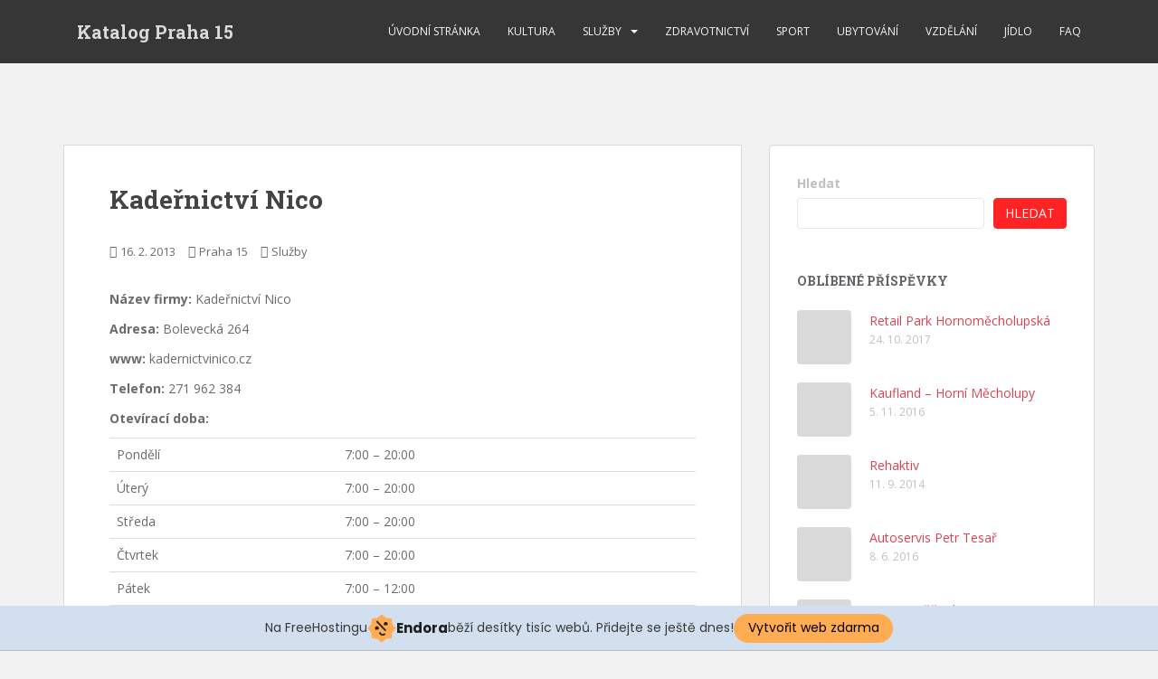

--- FILE ---
content_type: text/html; charset=UTF-8
request_url: http://p-15.cz/kadernictvi-nico/
body_size: 11639
content:
<!doctype html>
<!--[if !IE]>
<html class="no-js non-ie" lang="cs"> <![endif]-->
<!--[if IE 7 ]>
<html class="no-js ie7" lang="cs"> <![endif]-->
<!--[if IE 8 ]>
<html class="no-js ie8" lang="cs"> <![endif]-->
<!--[if IE 9 ]>
<html class="no-js ie9" lang="cs"> <![endif]-->
<!--[if gt IE 9]><!-->
<html class="no-js" lang="cs"> <!--<![endif]-->
<head>
<meta charset="UTF-8">
<meta name="viewport" content="width=device-width, initial-scale=1">
<meta name="theme-color" content="">
<link rel="profile" href="http://gmpg.org/xfn/11">

<meta name='robots' content='index, follow, max-image-preview:large, max-snippet:-1, max-video-preview:-1' />

	<!-- This site is optimized with the Yoast SEO plugin v22.1 - https://yoast.com/wordpress/plugins/seo/ -->
	<title>Kadeřnictví Nico - Katalog Praha 15</title>
	<meta name="description" content="Kadeřnictví Nico, Adresa: Bolevecká 264, Praha 15, www: kadernictvinico.cz, Telefon: 271 962 384, Otevírací doba" />
	<link rel="canonical" href="https://p-15.cz/kadernictvi-nico/" />
	<meta property="og:locale" content="cs_CZ" />
	<meta property="og:type" content="article" />
	<meta property="og:title" content="Kadeřnictví Nico - Katalog Praha 15" />
	<meta property="og:description" content="Kadeřnictví Nico, Adresa: Bolevecká 264, Praha 15, www: kadernictvinico.cz, Telefon: 271 962 384, Otevírací doba" />
	<meta property="og:url" content="https://p-15.cz/kadernictvi-nico/" />
	<meta property="og:site_name" content="Katalog Praha 15" />
	<meta property="article:published_time" content="2013-02-16T20:57:18+00:00" />
	<meta name="author" content="Praha 15" />
	<meta name="twitter:card" content="summary_large_image" />
	<meta name="twitter:label1" content="Napsal(a)" />
	<meta name="twitter:data1" content="Praha 15" />
	<script type="application/ld+json" class="yoast-schema-graph">{"@context":"https://schema.org","@graph":[{"@type":"WebPage","@id":"https://p-15.cz/kadernictvi-nico/","url":"https://p-15.cz/kadernictvi-nico/","name":"Kadeřnictví Nico - Katalog Praha 15","isPartOf":{"@id":"https://p-15.cz/#website"},"datePublished":"2013-02-16T20:57:18+00:00","dateModified":"2013-02-16T20:57:18+00:00","author":{"@id":"https://p-15.cz/#/schema/person/dc2c7fba87563890cddea5ea9b81c847"},"description":"Kadeřnictví Nico, Adresa: Bolevecká 264, Praha 15, www: kadernictvinico.cz, Telefon: 271 962 384, Otevírací doba","breadcrumb":{"@id":"https://p-15.cz/kadernictvi-nico/#breadcrumb"},"inLanguage":"cs","potentialAction":[{"@type":"ReadAction","target":["https://p-15.cz/kadernictvi-nico/"]}]},{"@type":"BreadcrumbList","@id":"https://p-15.cz/kadernictvi-nico/#breadcrumb","itemListElement":[{"@type":"ListItem","position":1,"name":"Domů","item":"https://p-15.cz/"},{"@type":"ListItem","position":2,"name":"Kadeřnictví Nico"}]},{"@type":"WebSite","@id":"https://p-15.cz/#website","url":"https://p-15.cz/","name":"Katalog Praha 15","description":"Katalog městské části","potentialAction":[{"@type":"SearchAction","target":{"@type":"EntryPoint","urlTemplate":"https://p-15.cz/?s={search_term_string}"},"query-input":"required name=search_term_string"}],"inLanguage":"cs"},{"@type":"Person","@id":"https://p-15.cz/#/schema/person/dc2c7fba87563890cddea5ea9b81c847","name":"Praha 15","image":{"@type":"ImageObject","inLanguage":"cs","@id":"https://p-15.cz/#/schema/person/image/","url":"https://secure.gravatar.com/avatar/278c1cdc61d2b6693d5a89e82adb8700?s=96&d=mm&r=g","contentUrl":"https://secure.gravatar.com/avatar/278c1cdc61d2b6693d5a89e82adb8700?s=96&d=mm&r=g","caption":"Praha 15"},"sameAs":["http://p-15.cz"],"url":"https://p-15.cz/author/praha-15/"}]}</script>
	<!-- / Yoast SEO plugin. -->


<link rel='dns-prefetch' href='//www.googletagmanager.com' />
<link rel='dns-prefetch' href='//fonts.googleapis.com' />
<link rel='dns-prefetch' href='//pagead2.googlesyndication.com' />
<link rel="alternate" type="application/rss+xml" title="Katalog Praha 15 &raquo; RSS zdroj" href="https://p-15.cz/feed/" />
<link rel="alternate" type="application/rss+xml" title="Katalog Praha 15 &raquo; RSS komentářů" href="https://p-15.cz/comments/feed/" />
<link rel="alternate" type="application/rss+xml" title="Katalog Praha 15 &raquo; RSS komentářů pro Kadeřnictví Nico" href="https://p-15.cz/kadernictvi-nico/feed/" />
<script type="text/javascript">
/* <![CDATA[ */
window._wpemojiSettings = {"baseUrl":"https:\/\/s.w.org\/images\/core\/emoji\/14.0.0\/72x72\/","ext":".png","svgUrl":"https:\/\/s.w.org\/images\/core\/emoji\/14.0.0\/svg\/","svgExt":".svg","source":{"concatemoji":"https:\/\/p-15.cz\/wp-includes\/js\/wp-emoji-release.min.js?ver=6.4.3"}};
/*! This file is auto-generated */
!function(i,n){var o,s,e;function c(e){try{var t={supportTests:e,timestamp:(new Date).valueOf()};sessionStorage.setItem(o,JSON.stringify(t))}catch(e){}}function p(e,t,n){e.clearRect(0,0,e.canvas.width,e.canvas.height),e.fillText(t,0,0);var t=new Uint32Array(e.getImageData(0,0,e.canvas.width,e.canvas.height).data),r=(e.clearRect(0,0,e.canvas.width,e.canvas.height),e.fillText(n,0,0),new Uint32Array(e.getImageData(0,0,e.canvas.width,e.canvas.height).data));return t.every(function(e,t){return e===r[t]})}function u(e,t,n){switch(t){case"flag":return n(e,"\ud83c\udff3\ufe0f\u200d\u26a7\ufe0f","\ud83c\udff3\ufe0f\u200b\u26a7\ufe0f")?!1:!n(e,"\ud83c\uddfa\ud83c\uddf3","\ud83c\uddfa\u200b\ud83c\uddf3")&&!n(e,"\ud83c\udff4\udb40\udc67\udb40\udc62\udb40\udc65\udb40\udc6e\udb40\udc67\udb40\udc7f","\ud83c\udff4\u200b\udb40\udc67\u200b\udb40\udc62\u200b\udb40\udc65\u200b\udb40\udc6e\u200b\udb40\udc67\u200b\udb40\udc7f");case"emoji":return!n(e,"\ud83e\udef1\ud83c\udffb\u200d\ud83e\udef2\ud83c\udfff","\ud83e\udef1\ud83c\udffb\u200b\ud83e\udef2\ud83c\udfff")}return!1}function f(e,t,n){var r="undefined"!=typeof WorkerGlobalScope&&self instanceof WorkerGlobalScope?new OffscreenCanvas(300,150):i.createElement("canvas"),a=r.getContext("2d",{willReadFrequently:!0}),o=(a.textBaseline="top",a.font="600 32px Arial",{});return e.forEach(function(e){o[e]=t(a,e,n)}),o}function t(e){var t=i.createElement("script");t.src=e,t.defer=!0,i.head.appendChild(t)}"undefined"!=typeof Promise&&(o="wpEmojiSettingsSupports",s=["flag","emoji"],n.supports={everything:!0,everythingExceptFlag:!0},e=new Promise(function(e){i.addEventListener("DOMContentLoaded",e,{once:!0})}),new Promise(function(t){var n=function(){try{var e=JSON.parse(sessionStorage.getItem(o));if("object"==typeof e&&"number"==typeof e.timestamp&&(new Date).valueOf()<e.timestamp+604800&&"object"==typeof e.supportTests)return e.supportTests}catch(e){}return null}();if(!n){if("undefined"!=typeof Worker&&"undefined"!=typeof OffscreenCanvas&&"undefined"!=typeof URL&&URL.createObjectURL&&"undefined"!=typeof Blob)try{var e="postMessage("+f.toString()+"("+[JSON.stringify(s),u.toString(),p.toString()].join(",")+"));",r=new Blob([e],{type:"text/javascript"}),a=new Worker(URL.createObjectURL(r),{name:"wpTestEmojiSupports"});return void(a.onmessage=function(e){c(n=e.data),a.terminate(),t(n)})}catch(e){}c(n=f(s,u,p))}t(n)}).then(function(e){for(var t in e)n.supports[t]=e[t],n.supports.everything=n.supports.everything&&n.supports[t],"flag"!==t&&(n.supports.everythingExceptFlag=n.supports.everythingExceptFlag&&n.supports[t]);n.supports.everythingExceptFlag=n.supports.everythingExceptFlag&&!n.supports.flag,n.DOMReady=!1,n.readyCallback=function(){n.DOMReady=!0}}).then(function(){return e}).then(function(){var e;n.supports.everything||(n.readyCallback(),(e=n.source||{}).concatemoji?t(e.concatemoji):e.wpemoji&&e.twemoji&&(t(e.twemoji),t(e.wpemoji)))}))}((window,document),window._wpemojiSettings);
/* ]]> */
</script>
<style id='wp-emoji-styles-inline-css' type='text/css'>

	img.wp-smiley, img.emoji {
		display: inline !important;
		border: none !important;
		box-shadow: none !important;
		height: 1em !important;
		width: 1em !important;
		margin: 0 0.07em !important;
		vertical-align: -0.1em !important;
		background: none !important;
		padding: 0 !important;
	}
</style>
<link rel='stylesheet' id='wp-block-library-css' href='https://p-15.cz/wp-includes/css/dist/block-library/style.min.css?ver=6.4.3' type='text/css' media='all' />
<style id='classic-theme-styles-inline-css' type='text/css'>
/*! This file is auto-generated */
.wp-block-button__link{color:#fff;background-color:#32373c;border-radius:9999px;box-shadow:none;text-decoration:none;padding:calc(.667em + 2px) calc(1.333em + 2px);font-size:1.125em}.wp-block-file__button{background:#32373c;color:#fff;text-decoration:none}
</style>
<style id='global-styles-inline-css' type='text/css'>
body{--wp--preset--color--black: #000000;--wp--preset--color--cyan-bluish-gray: #abb8c3;--wp--preset--color--white: #ffffff;--wp--preset--color--pale-pink: #f78da7;--wp--preset--color--vivid-red: #cf2e2e;--wp--preset--color--luminous-vivid-orange: #ff6900;--wp--preset--color--luminous-vivid-amber: #fcb900;--wp--preset--color--light-green-cyan: #7bdcb5;--wp--preset--color--vivid-green-cyan: #00d084;--wp--preset--color--pale-cyan-blue: #8ed1fc;--wp--preset--color--vivid-cyan-blue: #0693e3;--wp--preset--color--vivid-purple: #9b51e0;--wp--preset--gradient--vivid-cyan-blue-to-vivid-purple: linear-gradient(135deg,rgba(6,147,227,1) 0%,rgb(155,81,224) 100%);--wp--preset--gradient--light-green-cyan-to-vivid-green-cyan: linear-gradient(135deg,rgb(122,220,180) 0%,rgb(0,208,130) 100%);--wp--preset--gradient--luminous-vivid-amber-to-luminous-vivid-orange: linear-gradient(135deg,rgba(252,185,0,1) 0%,rgba(255,105,0,1) 100%);--wp--preset--gradient--luminous-vivid-orange-to-vivid-red: linear-gradient(135deg,rgba(255,105,0,1) 0%,rgb(207,46,46) 100%);--wp--preset--gradient--very-light-gray-to-cyan-bluish-gray: linear-gradient(135deg,rgb(238,238,238) 0%,rgb(169,184,195) 100%);--wp--preset--gradient--cool-to-warm-spectrum: linear-gradient(135deg,rgb(74,234,220) 0%,rgb(151,120,209) 20%,rgb(207,42,186) 40%,rgb(238,44,130) 60%,rgb(251,105,98) 80%,rgb(254,248,76) 100%);--wp--preset--gradient--blush-light-purple: linear-gradient(135deg,rgb(255,206,236) 0%,rgb(152,150,240) 100%);--wp--preset--gradient--blush-bordeaux: linear-gradient(135deg,rgb(254,205,165) 0%,rgb(254,45,45) 50%,rgb(107,0,62) 100%);--wp--preset--gradient--luminous-dusk: linear-gradient(135deg,rgb(255,203,112) 0%,rgb(199,81,192) 50%,rgb(65,88,208) 100%);--wp--preset--gradient--pale-ocean: linear-gradient(135deg,rgb(255,245,203) 0%,rgb(182,227,212) 50%,rgb(51,167,181) 100%);--wp--preset--gradient--electric-grass: linear-gradient(135deg,rgb(202,248,128) 0%,rgb(113,206,126) 100%);--wp--preset--gradient--midnight: linear-gradient(135deg,rgb(2,3,129) 0%,rgb(40,116,252) 100%);--wp--preset--font-size--small: 13px;--wp--preset--font-size--medium: 20px;--wp--preset--font-size--large: 36px;--wp--preset--font-size--x-large: 42px;--wp--preset--spacing--20: 0.44rem;--wp--preset--spacing--30: 0.67rem;--wp--preset--spacing--40: 1rem;--wp--preset--spacing--50: 1.5rem;--wp--preset--spacing--60: 2.25rem;--wp--preset--spacing--70: 3.38rem;--wp--preset--spacing--80: 5.06rem;--wp--preset--shadow--natural: 6px 6px 9px rgba(0, 0, 0, 0.2);--wp--preset--shadow--deep: 12px 12px 50px rgba(0, 0, 0, 0.4);--wp--preset--shadow--sharp: 6px 6px 0px rgba(0, 0, 0, 0.2);--wp--preset--shadow--outlined: 6px 6px 0px -3px rgba(255, 255, 255, 1), 6px 6px rgba(0, 0, 0, 1);--wp--preset--shadow--crisp: 6px 6px 0px rgba(0, 0, 0, 1);}:where(.is-layout-flex){gap: 0.5em;}:where(.is-layout-grid){gap: 0.5em;}body .is-layout-flow > .alignleft{float: left;margin-inline-start: 0;margin-inline-end: 2em;}body .is-layout-flow > .alignright{float: right;margin-inline-start: 2em;margin-inline-end: 0;}body .is-layout-flow > .aligncenter{margin-left: auto !important;margin-right: auto !important;}body .is-layout-constrained > .alignleft{float: left;margin-inline-start: 0;margin-inline-end: 2em;}body .is-layout-constrained > .alignright{float: right;margin-inline-start: 2em;margin-inline-end: 0;}body .is-layout-constrained > .aligncenter{margin-left: auto !important;margin-right: auto !important;}body .is-layout-constrained > :where(:not(.alignleft):not(.alignright):not(.alignfull)){max-width: var(--wp--style--global--content-size);margin-left: auto !important;margin-right: auto !important;}body .is-layout-constrained > .alignwide{max-width: var(--wp--style--global--wide-size);}body .is-layout-flex{display: flex;}body .is-layout-flex{flex-wrap: wrap;align-items: center;}body .is-layout-flex > *{margin: 0;}body .is-layout-grid{display: grid;}body .is-layout-grid > *{margin: 0;}:where(.wp-block-columns.is-layout-flex){gap: 2em;}:where(.wp-block-columns.is-layout-grid){gap: 2em;}:where(.wp-block-post-template.is-layout-flex){gap: 1.25em;}:where(.wp-block-post-template.is-layout-grid){gap: 1.25em;}.has-black-color{color: var(--wp--preset--color--black) !important;}.has-cyan-bluish-gray-color{color: var(--wp--preset--color--cyan-bluish-gray) !important;}.has-white-color{color: var(--wp--preset--color--white) !important;}.has-pale-pink-color{color: var(--wp--preset--color--pale-pink) !important;}.has-vivid-red-color{color: var(--wp--preset--color--vivid-red) !important;}.has-luminous-vivid-orange-color{color: var(--wp--preset--color--luminous-vivid-orange) !important;}.has-luminous-vivid-amber-color{color: var(--wp--preset--color--luminous-vivid-amber) !important;}.has-light-green-cyan-color{color: var(--wp--preset--color--light-green-cyan) !important;}.has-vivid-green-cyan-color{color: var(--wp--preset--color--vivid-green-cyan) !important;}.has-pale-cyan-blue-color{color: var(--wp--preset--color--pale-cyan-blue) !important;}.has-vivid-cyan-blue-color{color: var(--wp--preset--color--vivid-cyan-blue) !important;}.has-vivid-purple-color{color: var(--wp--preset--color--vivid-purple) !important;}.has-black-background-color{background-color: var(--wp--preset--color--black) !important;}.has-cyan-bluish-gray-background-color{background-color: var(--wp--preset--color--cyan-bluish-gray) !important;}.has-white-background-color{background-color: var(--wp--preset--color--white) !important;}.has-pale-pink-background-color{background-color: var(--wp--preset--color--pale-pink) !important;}.has-vivid-red-background-color{background-color: var(--wp--preset--color--vivid-red) !important;}.has-luminous-vivid-orange-background-color{background-color: var(--wp--preset--color--luminous-vivid-orange) !important;}.has-luminous-vivid-amber-background-color{background-color: var(--wp--preset--color--luminous-vivid-amber) !important;}.has-light-green-cyan-background-color{background-color: var(--wp--preset--color--light-green-cyan) !important;}.has-vivid-green-cyan-background-color{background-color: var(--wp--preset--color--vivid-green-cyan) !important;}.has-pale-cyan-blue-background-color{background-color: var(--wp--preset--color--pale-cyan-blue) !important;}.has-vivid-cyan-blue-background-color{background-color: var(--wp--preset--color--vivid-cyan-blue) !important;}.has-vivid-purple-background-color{background-color: var(--wp--preset--color--vivid-purple) !important;}.has-black-border-color{border-color: var(--wp--preset--color--black) !important;}.has-cyan-bluish-gray-border-color{border-color: var(--wp--preset--color--cyan-bluish-gray) !important;}.has-white-border-color{border-color: var(--wp--preset--color--white) !important;}.has-pale-pink-border-color{border-color: var(--wp--preset--color--pale-pink) !important;}.has-vivid-red-border-color{border-color: var(--wp--preset--color--vivid-red) !important;}.has-luminous-vivid-orange-border-color{border-color: var(--wp--preset--color--luminous-vivid-orange) !important;}.has-luminous-vivid-amber-border-color{border-color: var(--wp--preset--color--luminous-vivid-amber) !important;}.has-light-green-cyan-border-color{border-color: var(--wp--preset--color--light-green-cyan) !important;}.has-vivid-green-cyan-border-color{border-color: var(--wp--preset--color--vivid-green-cyan) !important;}.has-pale-cyan-blue-border-color{border-color: var(--wp--preset--color--pale-cyan-blue) !important;}.has-vivid-cyan-blue-border-color{border-color: var(--wp--preset--color--vivid-cyan-blue) !important;}.has-vivid-purple-border-color{border-color: var(--wp--preset--color--vivid-purple) !important;}.has-vivid-cyan-blue-to-vivid-purple-gradient-background{background: var(--wp--preset--gradient--vivid-cyan-blue-to-vivid-purple) !important;}.has-light-green-cyan-to-vivid-green-cyan-gradient-background{background: var(--wp--preset--gradient--light-green-cyan-to-vivid-green-cyan) !important;}.has-luminous-vivid-amber-to-luminous-vivid-orange-gradient-background{background: var(--wp--preset--gradient--luminous-vivid-amber-to-luminous-vivid-orange) !important;}.has-luminous-vivid-orange-to-vivid-red-gradient-background{background: var(--wp--preset--gradient--luminous-vivid-orange-to-vivid-red) !important;}.has-very-light-gray-to-cyan-bluish-gray-gradient-background{background: var(--wp--preset--gradient--very-light-gray-to-cyan-bluish-gray) !important;}.has-cool-to-warm-spectrum-gradient-background{background: var(--wp--preset--gradient--cool-to-warm-spectrum) !important;}.has-blush-light-purple-gradient-background{background: var(--wp--preset--gradient--blush-light-purple) !important;}.has-blush-bordeaux-gradient-background{background: var(--wp--preset--gradient--blush-bordeaux) !important;}.has-luminous-dusk-gradient-background{background: var(--wp--preset--gradient--luminous-dusk) !important;}.has-pale-ocean-gradient-background{background: var(--wp--preset--gradient--pale-ocean) !important;}.has-electric-grass-gradient-background{background: var(--wp--preset--gradient--electric-grass) !important;}.has-midnight-gradient-background{background: var(--wp--preset--gradient--midnight) !important;}.has-small-font-size{font-size: var(--wp--preset--font-size--small) !important;}.has-medium-font-size{font-size: var(--wp--preset--font-size--medium) !important;}.has-large-font-size{font-size: var(--wp--preset--font-size--large) !important;}.has-x-large-font-size{font-size: var(--wp--preset--font-size--x-large) !important;}
.wp-block-navigation a:where(:not(.wp-element-button)){color: inherit;}
:where(.wp-block-post-template.is-layout-flex){gap: 1.25em;}:where(.wp-block-post-template.is-layout-grid){gap: 1.25em;}
:where(.wp-block-columns.is-layout-flex){gap: 2em;}:where(.wp-block-columns.is-layout-grid){gap: 2em;}
.wp-block-pullquote{font-size: 1.5em;line-height: 1.6;}
</style>
<link rel='stylesheet' id='contact-form-7-css' href='https://p-15.cz/wp-content/plugins/contact-form-7/includes/css/styles.css?ver=5.9' type='text/css' media='all' />
<link rel='stylesheet' id='responsive-lightbox-nivo_lightbox-css-css' href='https://p-15.cz/wp-content/plugins/responsive-lightbox-lite/assets/nivo-lightbox/nivo-lightbox.css?ver=6.4.3' type='text/css' media='all' />
<link rel='stylesheet' id='responsive-lightbox-nivo_lightbox-css-d-css' href='https://p-15.cz/wp-content/plugins/responsive-lightbox-lite/assets/nivo-lightbox/themes/default/default.css?ver=6.4.3' type='text/css' media='all' />
<link rel='stylesheet' id='sparkling-bootstrap-css' href='https://p-15.cz/wp-content/themes/sparkling/assets/css/bootstrap.min.css?ver=6.4.3' type='text/css' media='all' />
<link rel='stylesheet' id='sparkling-icons-css' href='https://p-15.cz/wp-content/themes/sparkling/assets/css/fontawesome-all.min.css?ver=5.1.1.' type='text/css' media='all' />
<link rel='stylesheet' id='sparkling-fonts-css' href='//fonts.googleapis.com/css?family=Open+Sans%3A400italic%2C400%2C600%2C700%7CRoboto+Slab%3A400%2C300%2C700&#038;ver=6.4.3' type='text/css' media='all' />
<link rel='stylesheet' id='sparkling-style-css' href='https://p-15.cz/wp-content/themes/sparkling/style.css?ver=2.4.2' type='text/css' media='all' />
<script type="text/javascript" src="https://p-15.cz/wp-includes/js/jquery/jquery.min.js?ver=3.7.1" id="jquery-core-js"></script>
<script type="text/javascript" src="https://p-15.cz/wp-includes/js/jquery/jquery-migrate.min.js?ver=3.4.1" id="jquery-migrate-js"></script>
<script type="text/javascript" src="https://p-15.cz/wp-content/plugins/responsive-lightbox-lite/assets/nivo-lightbox/nivo-lightbox.min.js?ver=6.4.3" id="responsive-lightbox-nivo_lightbox-js"></script>
<script type="text/javascript" id="responsive-lightbox-lite-script-js-extra">
/* <![CDATA[ */
var rllArgs = {"script":"nivo_lightbox","selector":"lightbox","custom_events":""};
/* ]]> */
</script>
<script type="text/javascript" src="https://p-15.cz/wp-content/plugins/responsive-lightbox-lite/assets/inc/script.js?ver=6.4.3" id="responsive-lightbox-lite-script-js"></script>
<script type="text/javascript" src="https://p-15.cz/wp-content/themes/sparkling/assets/js/vendor/bootstrap.min.js?ver=6.4.3" id="sparkling-bootstrapjs-js"></script>
<script type="text/javascript" src="https://p-15.cz/wp-content/themes/sparkling/assets/js/functions.js?ver=20180503" id="sparkling-functions-js"></script>

<!-- Google tag (gtag.js) snippet added by Site Kit -->
<!-- Google Analytics snippet added by Site Kit -->
<script type="text/javascript" src="https://www.googletagmanager.com/gtag/js?id=G-F9P4WRELRV" id="google_gtagjs-js" async></script>
<script type="text/javascript" id="google_gtagjs-js-after">
/* <![CDATA[ */
window.dataLayer = window.dataLayer || [];function gtag(){dataLayer.push(arguments);}
gtag("set","linker",{"domains":["p-15.cz"]});
gtag("js", new Date());
gtag("set", "developer_id.dZTNiMT", true);
gtag("config", "G-F9P4WRELRV");
/* ]]> */
</script>
<link rel="https://api.w.org/" href="https://p-15.cz/wp-json/" /><link rel="alternate" type="application/json" href="https://p-15.cz/wp-json/wp/v2/posts/138" /><link rel="EditURI" type="application/rsd+xml" title="RSD" href="https://p-15.cz/xmlrpc.php?rsd" />
<meta name="generator" content="WordPress 6.4.3" />
<link rel='shortlink' href='https://p-15.cz/?p=138' />
<link rel="alternate" type="application/json+oembed" href="https://p-15.cz/wp-json/oembed/1.0/embed?url=https%3A%2F%2Fp-15.cz%2Fkadernictvi-nico%2F" />
<link rel="alternate" type="text/xml+oembed" href="https://p-15.cz/wp-json/oembed/1.0/embed?url=https%3A%2F%2Fp-15.cz%2Fkadernictvi-nico%2F&#038;format=xml" />
<style>form .message-textarea {display: none !important; }</style>
<meta name="generator" content="Site Kit by Google 1.165.0" />    
    <script type="text/javascript">
        var ajaxurl = 'https://p-15.cz/wp-admin/admin-ajax.php';
    </script>
<style type="text/css">.btn-default, .label-default, .flex-caption h2, .btn.btn-default.read-more,button,
              .navigation .wp-pagenavi-pagination span.current,.navigation .wp-pagenavi-pagination a:hover,
              .woocommerce a.button, .woocommerce button.button,
              .woocommerce input.button, .woocommerce #respond input#submit.alt,
              .woocommerce a.button, .woocommerce button.button,
              .woocommerce a.button.alt, .woocommerce button.button.alt, .woocommerce input.button.alt { background-color: #ff2323; border-color: #ff2323;}.site-main [class*="navigation"] a, .more-link, .pagination>li>a, .pagination>li>span, .cfa-button { color: #ff2323}.cfa-button {border-color: #ff2323;}.dropdown-menu {background-color: #000000;}.navbar-default .navbar-nav .open .dropdown-menu > li > a, .dropdown-menu > li > a, .dropdown-menu > li > .caret { color: #ffffff;}</style><link rel="pingback" href="https://p-15.cz/xmlrpc.php"><meta name="google-site-verification" content="uKo84CiioxOjoZfaqy1umiF3cknL9v9oyogF64SNGlg">
<!-- Google AdSense meta tags added by Site Kit -->
<meta name="google-adsense-platform-account" content="ca-host-pub-2644536267352236">
<meta name="google-adsense-platform-domain" content="sitekit.withgoogle.com">
<!-- End Google AdSense meta tags added by Site Kit -->
<style type="text/css">.broken_link, a.broken_link {
	text-decoration: line-through;
}</style>		<style type="text/css">
				.navbar > .container .navbar-brand {
			color: #dadada;
		}
		</style>
	
<!-- Google AdSense snippet added by Site Kit -->
<script type="text/javascript" async="async" src="https://pagead2.googlesyndication.com/pagead/js/adsbygoogle.js?client=ca-pub-4504902901332998&amp;host=ca-host-pub-2644536267352236" crossorigin="anonymous"></script>

<!-- End Google AdSense snippet added by Site Kit -->

<!-- injected banner -->
<div class="endora-panel">
  <p class="endora-panel-text">
    Na FreeHostingu
    <svg
      class="endora-panel-img"
      xmlns="http://www.w3.org/2000/svg "
      width="33"
      height="32"
      viewBox="0 0 33 32"
      fill="none"
    >
      <path
        d="M16.5 0L21.4718 3.99696L27.8137 4.6863L28.5031 11.0282L32.5 16L28.5031 20.9719L27.8137 27.3137L21.4718 28.0031L16.5 32L11.5282 28.0031L5.18627 27.3137L4.49693 20.9719L0.499969 16L4.49693 11.0282L5.18627 4.6863L11.5282 3.99696L16.5 0Z"
        fill="#FFAC52"
      />
      <path
        fill-rule="evenodd"
        clip-rule="evenodd"
        d="M11.4222 7.24796L21.6345 17.9526L20.2809 19.2439L10.0686 8.53928L11.4222 7.24796Z"
        fill="#1E1E1E"
      />
      <path
        fill-rule="evenodd"
        clip-rule="evenodd"
        d="M14.779 20.0958L15.387 21.1591C16.1143 22.4311 17.7765 22.8049 18.9784 21.9666L19.7456 21.4315L20.8158 22.9659L20.0486 23.501C17.9451 24.9682 15.036 24.314 13.763 22.0876L13.155 21.0243L14.779 20.0958Z"
        fill="#1E1E1E"
      />
      <path
        d="M21.0541 8.74487C22.2809 8.74497 23.2758 9.73971 23.2758 10.9666C23.2757 11.475 23.1022 11.9418 22.8148 12.3162C22.5848 12.2747 22.3478 12.2527 22.1058 12.2527C21.3098 12.2527 20.5684 12.4864 19.9467 12.8894C19.2815 12.5056 18.8325 11.7896 18.8324 10.9666C18.8324 9.73965 19.8272 8.74487 21.0541 8.74487Z"
        fill="#1E1E1E"
      />
      <path
        d="M10.9979 13.6553C12.2247 13.6554 13.2195 14.6501 13.2195 15.877C13.2195 16.3854 13.046 16.8522 12.7586 17.2266C12.5288 17.1852 12.2923 17.1621 12.0506 17.1621C11.2543 17.1621 10.5123 17.3966 9.89044 17.7998C9.22534 17.416 8.77625 16.7 8.77618 15.877C8.77618 14.6501 9.77096 13.6553 10.9979 13.6553Z"
        fill="#1E1E1E"
      /></svg
    ><span class="endora-panel-text-span"> Endora</span> běží desítky tisíc
    webů. Přidejte se ještě dnes!
  </p>
  <a
    target="_blank"
    href="https://www.endora.cz/?utm_source=customer&utm_medium=header-banner&utm_campaign=freehosting "
    class="endora-panel-btn"
    >Vytvořit web zdarma</a
  >
</div>
<div class="endora-panel bottom">
  <p class="endora-panel-text">
    Na FreeHostingu
    <svg
      class="endora-panel-img"
      xmlns="http://www.w3.org/2000/svg "
      width="33"
      height="32"
      viewBox="0 0 33 32"
      fill="none"
    >
      <path
        d="M16.5 0L21.4718 3.99696L27.8137 4.6863L28.5031 11.0282L32.5 16L28.5031 20.9719L27.8137 27.3137L21.4718 28.0031L16.5 32L11.5282 28.0031L5.18627 27.3137L4.49693 20.9719L0.499969 16L4.49693 11.0282L5.18627 4.6863L11.5282 3.99696L16.5 0Z"
        fill="#FFAC52"
      />
      <path
        fill-rule="evenodd"
        clip-rule="evenodd"
        d="M11.4222 7.24796L21.6345 17.9526L20.2809 19.2439L10.0686 8.53928L11.4222 7.24796Z"
        fill="#1E1E1E"
      />
      <path
        fill-rule="evenodd"
        clip-rule="evenodd"
        d="M14.779 20.0958L15.387 21.1591C16.1143 22.4311 17.7765 22.8049 18.9784 21.9666L19.7456 21.4315L20.8158 22.9659L20.0486 23.501C17.9451 24.9682 15.036 24.314 13.763 22.0876L13.155 21.0243L14.779 20.0958Z"
        fill="#1E1E1E"
      />
      <path
        d="M21.0541 8.74487C22.2809 8.74497 23.2758 9.73971 23.2758 10.9666C23.2757 11.475 23.1022 11.9418 22.8148 12.3162C22.5848 12.2747 22.3478 12.2527 22.1058 12.2527C21.3098 12.2527 20.5684 12.4864 19.9467 12.8894C19.2815 12.5056 18.8325 11.7896 18.8324 10.9666C18.8324 9.73965 19.8272 8.74487 21.0541 8.74487Z"
        fill="#1E1E1E"
      />
      <path
        d="M10.9979 13.6553C12.2247 13.6554 13.2195 14.6501 13.2195 15.877C13.2195 16.3854 13.046 16.8522 12.7586 17.2266C12.5288 17.1852 12.2923 17.1621 12.0506 17.1621C11.2543 17.1621 10.5123 17.3966 9.89044 17.7998C9.22534 17.416 8.77625 16.7 8.77618 15.877C8.77618 14.6501 9.77096 13.6553 10.9979 13.6553Z"
        fill="#1E1E1E"
      /></svg
    ><span class="endora-panel-text-span"> Endora</span> běží desítky tisíc
    webů. Přidejte se ještě dnes!
  </p>
  <a
    target="_blank"
    href="https://www.endora.cz/?utm_source=customer&utm_medium=header-banner&utm_campaign=freehosting "
    class="endora-panel-btn"
    >Vytvořit web zdarma</a
  >
</div>
<style>
  @import url("https://fonts.googleapis.com/css?family=Poppins:400,700,900");
  .bottom {
    position: fixed;
    z-index: 2;
    bottom: 0;
  }
  .endora-panel {
    width:  -webkit-fill-available !important;
    border-bottom: 1px solid #bebfc4;
    background: #d2dfef;
    display: flex;
    justify-content: center;
    align-items: center;
    padding: 0 10px;
    gap: 105px;
    height: 50px;
    @media (max-width: 650px) {
      gap: 0px;
      justify-content: space-between;
    }
  }
  .endora-panel-btn {
    width: 176px;
    height: 32px;
    justify-content: center;
    align-items: center;
    display: flex;
    border-radius: 26px;
    background: #ffac52;
    font: 500 14px Poppins;
    color: black;
    padding: 0 10px;
    text-decoration: none;
    @media (max-width: 650px) {
      font: 500 10px Poppins;
      width: 121px;
      height: 36px;
      text-align: center;
      line-height: 12px;
    }
  }
  .endora-panel-text {
    color: #3a3a3a;
    display: flex;
    align-items: center;
    gap: 5px;
    font: 400 14px Poppins;
    flex-wrap: wrap;
    margin: 0 !important;
    @media (max-width: 650px) {
      font: 400 10px Poppins;
      width: 60\;
      justify-items: center;
      line-height: 9px;
    }
  }
  .endora-panel-text-span {
    display: flex;
    align-items: center;
    gap: 5px;
    font: 600 15px Poppins;
    color: #1e1e1e;
    @media (max-width: 650px) {
      font: 600 11px Poppins;
    }
  }
  .endora-panel-img {
    width: 32px;
    height: 32px;
    @media (max-width: 650px) {
      width: 20px;
      height: 20px;
    }
  }
</style>
<!-- end banner -->

</head>

<body class="post-template-default single single-post postid-138 single-format-standard">
	<a class="sr-only sr-only-focusable" href="#content">Skip to main content</a>
<div id="page" class="hfeed site">

	<header id="masthead" class="site-header" role="banner">
		<nav class="navbar navbar-default
		navbar-fixed-top" role="navigation">
			<div class="container">
				<div class="row">
					<div class="site-navigation-inner col-sm-12">
						<div class="navbar-header">


														<div id="logo">
															<p class="site-name">																		<a class="navbar-brand" href="https://p-15.cz/" title="Katalog Praha 15" rel="home" data-wpel-link="internal">Katalog Praha 15</a>
																</p>																													</div><!-- end of #logo -->

							<button type="button" class="btn navbar-toggle" data-toggle="collapse" data-target=".navbar-ex1-collapse">
								<span class="sr-only">Toggle navigation</span>
								<span class="icon-bar"></span>
								<span class="icon-bar"></span>
								<span class="icon-bar"></span>
							</button>
						</div>



						<div class="collapse navbar-collapse navbar-ex1-collapse"><ul id="menu-horni-menu" class="nav navbar-nav"><li id="menu-item-2010" class="menu-item menu-item-type-post_type menu-item-object-page menu-item-home menu-item-2010"><a href="https://p-15.cz/" data-wpel-link="internal">Úvodní stránka</a></li>
<li id="menu-item-2038" class="menu-item menu-item-type-post_type menu-item-object-page menu-item-2038"><a href="https://p-15.cz/kultura-praha-15/" data-wpel-link="internal">Kultura</a></li>
<li id="menu-item-2039" class="menu-item menu-item-type-post_type menu-item-object-page menu-item-has-children menu-item-2039 dropdown"><a href="https://p-15.cz/sluzby/" data-wpel-link="internal">Služby</a><span class="caret sparkling-dropdown"></span>
<ul role="menu" class=" dropdown-menu">
	<li id="menu-item-2040" class="menu-item menu-item-type-post_type menu-item-object-page menu-item-2040"><a href="https://p-15.cz/sluzby/autoservis/" data-wpel-link="internal">Autoservis</a></li>
	<li id="menu-item-2041" class="menu-item menu-item-type-post_type menu-item-object-page menu-item-2041"><a href="https://p-15.cz/sluzby/kadernictvi-a-salony/" data-wpel-link="internal">Kadeřnictví a salony</a></li>
	<li id="menu-item-2042" class="menu-item menu-item-type-post_type menu-item-object-page menu-item-2042"><a href="https://p-15.cz/sluzby/moda/" data-wpel-link="internal">Móda</a></li>
	<li id="menu-item-2043" class="menu-item menu-item-type-post_type menu-item-object-page menu-item-2043"><a href="https://p-15.cz/sluzby/ostatni-sluzby/" data-wpel-link="internal">Ostatní služby</a></li>
</ul>
</li>
<li id="menu-item-2017" class="menu-item menu-item-type-post_type menu-item-object-page menu-item-2017"><a href="https://p-15.cz/sluzby/zdravotnictvi/" data-wpel-link="internal">Zdravotnictví</a></li>
<li id="menu-item-2093" class="menu-item menu-item-type-post_type menu-item-object-page menu-item-2093"><a href="https://p-15.cz/sport/" data-wpel-link="internal">Sport</a></li>
<li id="menu-item-1991" class="menu-item menu-item-type-post_type menu-item-object-page menu-item-1991"><a href="https://p-15.cz/ubytovani/" data-wpel-link="internal">Ubytování</a></li>
<li id="menu-item-2095" class="menu-item menu-item-type-post_type menu-item-object-page menu-item-2095"><a href="https://p-15.cz/vzdelani/" data-wpel-link="internal">Vzdělání</a></li>
<li id="menu-item-2096" class="menu-item menu-item-type-post_type menu-item-object-page menu-item-2096"><a href="https://p-15.cz/jidlo/" data-wpel-link="internal">Jídlo</a></li>
<li id="menu-item-2097" class="menu-item menu-item-type-post_type menu-item-object-page menu-item-2097"><a href="https://p-15.cz/faq/" data-wpel-link="internal">FAQ</a></li>
</ul></div>


					</div>
				</div>
			</div>
		</nav><!-- .site-navigation -->
	</header><!-- #masthead -->

	<div id="content" class="site-content">

		<div class="top-section">
								</div>

		<div class="container main-content-area">
						<div class="row side-pull-left">
				<div class="main-content-inner col-sm-12 col-md-8">

	<div id="primary" class="content-area">
		<main id="main" class="site-main" role="main">

		<article id="post-138" class="post-138 post type-post status-publish format-standard hentry category-sluzby">
		<div class="post-inner-content">
		<header class="entry-header page-header">

			<h1 class="entry-title ">Kadeřnictví Nico</h1>

			<div class="entry-meta">
				<span class="posted-on"><i class="fa fa-calendar-alt"></i> <a href="https://p-15.cz/kadernictvi-nico/" rel="bookmark" data-wpel-link="internal"><time class="entry-date published" datetime="2013-02-16T21:57:18+01:00">16. 2. 2013</time><time class="updated" datetime="2013-02-16T21:57:18+01:00">16. 2. 2013</time></a></span><span class="byline"> <i class="fa fa-user"></i> <span class="author vcard"><a class="url fn n" href="https://p-15.cz/author/praha-15/" data-wpel-link="internal">Praha 15</a></span></span>
								<span class="cat-links"><i class="fa fa-folder-open"></i>
				 <a href="https://p-15.cz/category/sluzby/" rel="category tag" data-wpel-link="internal">Služby</a>				</span>
								
			</div><!-- .entry-meta -->
		</header><!-- .entry-header -->

		<div class="entry-content">
			<p><strong>Název firmy:</strong> Kadeřnictví Nico</p>
<p><strong>Adresa:</strong> Bolevecká 264</p>
<p><strong>www:</strong> kadernictvinico.cz</p>
<p><strong>Telefon:</strong> 271 962 384</p>
<p><strong>Otevírací doba: </strong></p>
<table  class=" table table-hover" border="0">
<tbody>
<tr>
<td>Pondělí</td>
<td>7:00 &#8211; 20:00</td>
</tr>
<tr>
<td>Úterý</td>
<td>7:00 &#8211; 20:00</td>
</tr>
<tr>
<td>Středa</td>
<td>7:00 &#8211; 20:00</td>
</tr>
<tr>
<td>Čtvrtek</td>
<td>7:00 &#8211; 20:00</td>
</tr>
<tr>
<td>Pátek</td>
<td>7:00 &#8211; 12:00</td>
</tr>
<tr>
<td>Sobota</td>
<td>na objednání</td>
</tr>
<tr>
<td>Neděle</td>
<td>zavřeno</td>
</tr>
</tbody>
</table>
<div class='yarpp yarpp-related yarpp-related-website yarpp-template-list'>
<!-- YARPP List -->
<h3>Související příspěvky:</h3><ol>
<li><a href="https://p-15.cz/bambi-bazarek/" rel="bookmark" title="Bambi Bazárek" data-wpel-link="internal">Bambi Bazárek</a></li>
<li><a href="https://p-15.cz/monika-harisova/" rel="bookmark" title="Kadeřnictví Monika Harisová" data-wpel-link="internal">Kadeřnictví Monika Harisová</a></li>
<li><a href="https://p-15.cz/masaze/" rel="bookmark" title="Masáže" data-wpel-link="internal">Masáže</a></li>
</ol>
</div>
					</div><!-- .entry-content -->

		<footer class="entry-meta">

			
		</footer><!-- .entry-meta -->
	</div>

	
</article><!-- #post-## -->

<div id="comments" class="comments-area">

		<div id="respond" class="comment-respond">
		<h3 id="reply-title" class="comment-reply-title">Napsat komentář <small><a rel="nofollow" id="cancel-comment-reply-link" href="/kadernictvi-nico/#respond" style="display:none;" data-wpel-link="internal">Zrušit odpověď na komentář</a></small></h3><form action="https://p-15.cz/wp-comments-post.php" method="post" id="commentform" class="comment-form" novalidate><p class="comment-notes"><span id="email-notes">Vaše e-mailová adresa nebude zveřejněna.</span> <span class="-field-message">Vyžadované informace jsou označeny <span class="">*</span></span></p><p class="comment-form-comment"><label for="comment">Komentář <span class="">*</span></label> <textarea id="comment" class="message-textarea" name="comment" cols="45" rows="8" maxlength="65525" required></textarea><!-- </form> --><textarea id="a34bd0052" name="a34bd0052" cols="45" rows="8" maxlength="65525" required></textarea></p><p class="comment-form-author"><label for="author">Jméno <span class="required">*</span></label> <input id="author" name="author" type="text" value="" size="30" maxlength="245" autocomplete="name" required /></p>
<p class="comment-form-email"><label for="email">E-mail <span class="required">*</span></label> <input id="email" name="email" type="email" value="" size="30" maxlength="100" aria-describedby="email-notes" autocomplete="email" required /></p>
<p class="comment-form-url"><label for="url">Webová stránka</label> <input id="url" name="url" type="url" value="" size="30" maxlength="200" autocomplete="url" /></p>
<p class="comment-form-cookies-consent"><input id="wp-comment-cookies-consent" name="wp-comment-cookies-consent" type="checkbox" value="yes" /> <label for="wp-comment-cookies-consent">Uložit do prohlížeče jméno, e-mail a webovou stránku pro budoucí komentáře.</label></p>
<p class="form-submit"><input name="submit" type="submit" id="submit" class="submit" value="Odeslat komentář" /> <input type='hidden' name='comment_post_ID' value='138' id='comment_post_ID' />
<input type='hidden' name='comment_parent' id='comment_parent' value='0' />
</p><p style="display: none;"><input type="hidden" id="akismet_comment_nonce" name="akismet_comment_nonce" value="2bfbb7ee39" /></p><p style="display: none !important;" class="akismet-fields-container" data-prefix="ak_"><label>&#916;<textarea name="ak_hp_textarea" cols="45" rows="8" maxlength="100"></textarea></label><input type="hidden" id="ak_js_1" name="ak_js" value="123"/><script>document.getElementById( "ak_js_1" ).setAttribute( "value", ( new Date() ).getTime() );</script></p></form>	</div><!-- #respond -->
	
</div><!-- #comments -->

	<nav class="navigation post-navigation" aria-label="Příspěvky">
		<h2 class="screen-reader-text">Navigace pro příspěvek</h2>
		<div class="nav-links"><div class="nav-previous"><a href="https://p-15.cz/monika-harisova/" rel="prev" data-wpel-link="internal"><i class="fa fa-chevron-left"></i> <span class="post-title">Kadeřnictví Monika Harisová</span></a></div><div class="nav-next"><a href="https://p-15.cz/masaze/" rel="next" data-wpel-link="internal"><span class="post-title">Masáže <i class="fa fa-chevron-right"></i></span></a></div></div>
	</nav>
		</main><!-- #main -->
	</div><!-- #primary -->

</div><!-- close .main-content-inner -->
<div id="secondary" class="widget-area col-sm-12 col-md-4" role="complementary">
	<div class="well">
				<aside id="block-8" class="widget widget_block widget_search"><form role="search" method="get" action="https://p-15.cz/" class="wp-block-search__button-outside wp-block-search__text-button wp-block-search"    ><label class="wp-block-search__label" for="wp-block-search__input-1" >Hledat</label><div class="wp-block-search__inside-wrapper " ><input class="wp-block-search__input" id="wp-block-search__input-1" placeholder="" value="" type="search" name="s" required /><button aria-label="Hledat" class="wp-block-search__button wp-element-button" type="submit" >Hledat</button></div></form></aside><aside id="sparkling_popular_posts-2" class="widget sparkling-popular-posts"><h3 class="widget-title">Oblíbené příspěvky</h3>
	<!-- popular posts -->
		  <div class="popular-posts-wrapper">

				
										
						<!-- post -->
						<div class="post">

						  <!-- image -->
						  <div class="post-image ">

								<a href="https://p-15.cz/retail-park-hornomecholupska/" data-wpel-link="internal">
																</a>

						  </div> <!-- end post image -->

						  <!-- content -->
						  <div class="post-content">

							  <a href="https://p-15.cz/retail-park-hornomecholupska/" data-wpel-link="internal">Retail Park Hornoměcholupská</a>
							  <span class="date">24. 10. 2017</span>


						  </div><!-- end content -->
						</div><!-- end post -->

						
										
										
						<!-- post -->
						<div class="post">

						  <!-- image -->
						  <div class="post-image ">

								<a href="https://p-15.cz/kaufland-horni-mecholupy/" data-wpel-link="internal">
																</a>

						  </div> <!-- end post image -->

						  <!-- content -->
						  <div class="post-content">

							  <a href="https://p-15.cz/kaufland-horni-mecholupy/" data-wpel-link="internal">Kaufland &#8211; Horní Měcholupy</a>
							  <span class="date">5. 11. 2016</span>


						  </div><!-- end content -->
						</div><!-- end post -->

						
										
										
						<!-- post -->
						<div class="post">

						  <!-- image -->
						  <div class="post-image ">

								<a href="https://p-15.cz/rehaktiv/" data-wpel-link="internal">
																</a>

						  </div> <!-- end post image -->

						  <!-- content -->
						  <div class="post-content">

							  <a href="https://p-15.cz/rehaktiv/" data-wpel-link="internal">Rehaktiv</a>
							  <span class="date">11. 9. 2014</span>


						  </div><!-- end content -->
						</div><!-- end post -->

						
										
										
						<!-- post -->
						<div class="post">

						  <!-- image -->
						  <div class="post-image ">

								<a href="https://p-15.cz/autoservis-petr-tesar/" data-wpel-link="internal">
																</a>

						  </div> <!-- end post image -->

						  <!-- content -->
						  <div class="post-content">

							  <a href="https://p-15.cz/autoservis-petr-tesar/" data-wpel-link="internal">Autoservis Petr Tesař</a>
							  <span class="date">8. 6. 2016</span>


						  </div><!-- end content -->
						</div><!-- end post -->

						
										
										
						<!-- post -->
						<div class="post">

						  <!-- image -->
						  <div class="post-image ">

								<a href="https://p-15.cz/pivnice-visnovka/" data-wpel-link="internal">
																</a>

						  </div> <!-- end post image -->

						  <!-- content -->
						  <div class="post-content">

							  <a href="https://p-15.cz/pivnice-visnovka/" data-wpel-link="internal">Pivnice Višňovka</a>
							  <span class="date">23. 12. 2014</span>


						  </div><!-- end content -->
						</div><!-- end post -->

						
										
		  </div> <!-- end posts wrapper -->

		</aside>	</div>
</div><!-- #secondary -->
		</div><!-- close .row -->
	</div><!-- close .container -->
</div><!-- close .site-content -->

	<div id="footer-area">
		<div class="container footer-inner">
			<div class="row">
				
				</div>
		</div>

		<footer id="colophon" class="site-footer" role="contentinfo">
			<div class="site-info container">
				<div class="row">
										<nav role="navigation" class="col-md-6">
											</nav>
					<div class="copyright col-md-6">
						sparkling						Šablonu <a href="http://colorlib.com/" target="_blank" rel="nofollow noopener external noreferrer" data-wpel-link="external">Colorlib</a> pohání <a href="http://wordpress.org/" target="_blank" data-wpel-link="external" rel="external noopener noreferrer">WordPress</a>					</div>
				</div>
			</div><!-- .site-info -->
			<div class="scroll-to-top"><i class="fa fa-angle-up"></i></div><!-- .scroll-to-top -->
		</footer><!-- #colophon -->
	</div>
</div><!-- #page -->

		<script type="text/javascript">
		  jQuery(document).ready(function ($) {
			if ($(window).width() >= 767) {
			  $('.navbar-nav > li.menu-item > a').click(function () {
				if ($(this).attr('target') !== '_blank') {
				  window.location = $(this).attr('href')
				}
			  })
			}
		  })
		</script>
	<link rel='stylesheet' id='yarppRelatedCss-css' href='https://p-15.cz/wp-content/plugins/yet-another-related-posts-plugin/style/related.css?ver=5.30.11' type='text/css' media='all' />
<script type="text/javascript" src="https://p-15.cz/wp-content/plugins/contact-form-7/includes/swv/js/index.js?ver=5.9" id="swv-js"></script>
<script type="text/javascript" id="contact-form-7-js-extra">
/* <![CDATA[ */
var wpcf7 = {"api":{"root":"https:\/\/p-15.cz\/wp-json\/","namespace":"contact-form-7\/v1"}};
/* ]]> */
</script>
<script type="text/javascript" src="https://p-15.cz/wp-content/plugins/contact-form-7/includes/js/index.js?ver=5.9" id="contact-form-7-js"></script>
<script type="text/javascript" src="https://p-15.cz/wp-content/themes/sparkling/assets/js/skip-link-focus-fix.min.js?ver=20140222" id="sparkling-skip-link-focus-fix-js"></script>
<script type="text/javascript" src="https://p-15.cz/wp-includes/js/comment-reply.min.js?ver=6.4.3" id="comment-reply-js" async="async" data-wp-strategy="async"></script>
<script defer type="text/javascript" src="https://p-15.cz/wp-content/plugins/akismet/_inc/akismet-frontend.js?ver=1762802773" id="akismet-frontend-js"></script>

  	
</body>
</html>


--- FILE ---
content_type: text/html; charset=utf-8
request_url: https://www.google.com/recaptcha/api2/aframe
body_size: 223
content:
<!DOCTYPE HTML><html><head><meta http-equiv="content-type" content="text/html; charset=UTF-8"></head><body><script nonce="WrubUuu-u7DvfEG8UMwILw">/** Anti-fraud and anti-abuse applications only. See google.com/recaptcha */ try{var clients={'sodar':'https://pagead2.googlesyndication.com/pagead/sodar?'};window.addEventListener("message",function(a){try{if(a.source===window.parent){var b=JSON.parse(a.data);var c=clients[b['id']];if(c){var d=document.createElement('img');d.src=c+b['params']+'&rc='+(localStorage.getItem("rc::a")?sessionStorage.getItem("rc::b"):"");window.document.body.appendChild(d);sessionStorage.setItem("rc::e",parseInt(sessionStorage.getItem("rc::e")||0)+1);localStorage.setItem("rc::h",'1769148046668');}}}catch(b){}});window.parent.postMessage("_grecaptcha_ready", "*");}catch(b){}</script></body></html>